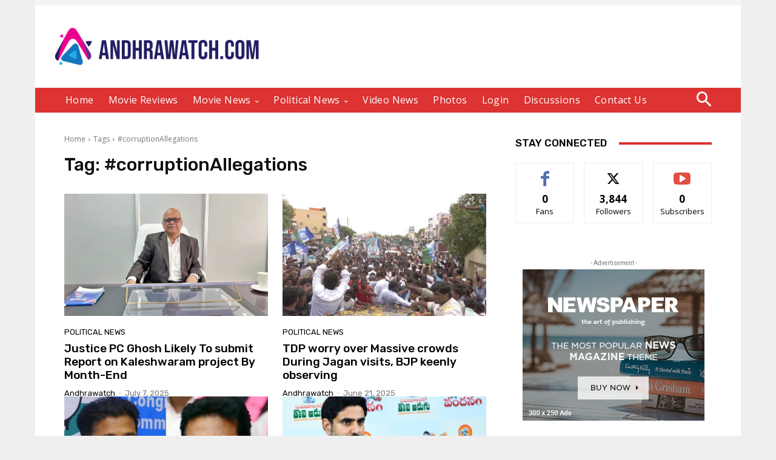

--- FILE ---
content_type: text/html; charset=utf-8
request_url: https://www.google.com/recaptcha/api2/aframe
body_size: 268
content:
<!DOCTYPE HTML><html><head><meta http-equiv="content-type" content="text/html; charset=UTF-8"></head><body><script nonce="qqKvmGi3zsM_GVML1n3SSQ">/** Anti-fraud and anti-abuse applications only. See google.com/recaptcha */ try{var clients={'sodar':'https://pagead2.googlesyndication.com/pagead/sodar?'};window.addEventListener("message",function(a){try{if(a.source===window.parent){var b=JSON.parse(a.data);var c=clients[b['id']];if(c){var d=document.createElement('img');d.src=c+b['params']+'&rc='+(localStorage.getItem("rc::a")?sessionStorage.getItem("rc::b"):"");window.document.body.appendChild(d);sessionStorage.setItem("rc::e",parseInt(sessionStorage.getItem("rc::e")||0)+1);localStorage.setItem("rc::h",'1768886789806');}}}catch(b){}});window.parent.postMessage("_grecaptcha_ready", "*");}catch(b){}</script></body></html>